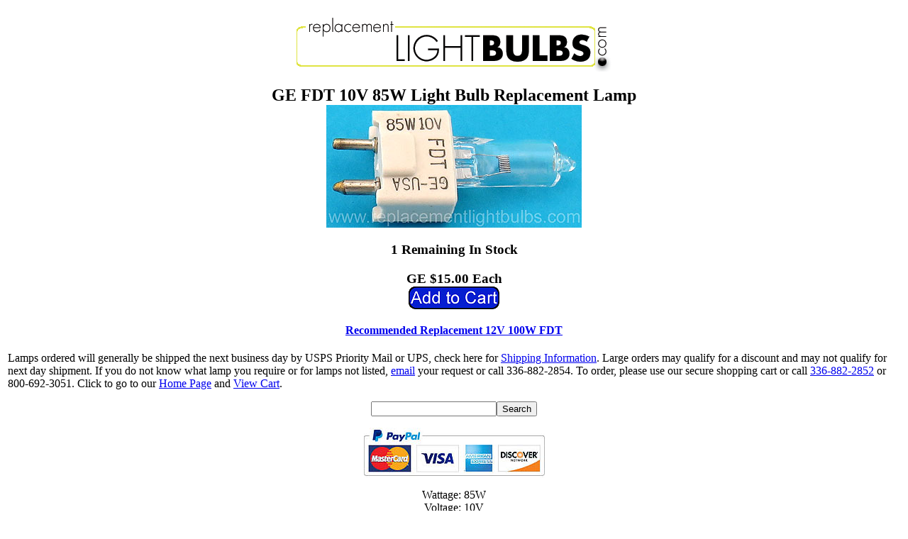

--- FILE ---
content_type: text/html
request_url: https://replacementlightbulbs.com/lampfdt10v85w.html
body_size: 6639
content:
<!DOCTYPE html PUBLIC "-//w3c//dtd html 4.0 transitional//en">
<html>
<head>
  <meta http-equiv="Content-Type"
 content="text/html; charset=iso-8859-1">
  <meta name="GENERATOR"
 content="Mozilla/4.78 [en] (Win98; U) [Netscape]">
  <meta name="Author" content="Ron Miller">
  <meta name="viewport" content="width=device-width">
  <meta http-equiv="refresh" content="120"><meta name="Description"
 content="GE FDT 10V 85W Replacement Light Bulb, Lamp">
  <meta name="KeyWords"
 content="GE, FDT, 10V, 85W, Osram, Wiko, Ushio, Philips, light, lighting, light, lamp, bulb, halogen, medical, dental, base, lamps, bulb, lihgt, ligth, lightbulb, lightbulbs">
  <title>GE FDT 10V 85W Light Bulb Replacement Lamp</title>
</head>
<body style="color: rgb(0, 0, 0); background-color: rgb(255, 255, 255);"
 alink="#ff0000" link="#0000ee" vlink="#551a8b">

<table cols="1" width="100%">
  <tbody>
    <tr>
      <td>
      <center><a href="https://www.replacementlightbulbs.com/index.html"><img src="https://www.replacementlightbulbs.com/rlblogo.gif" border="0"
 height="90" width="468"></a>
      <h2>
  GE FDT 10V 85W Light Bulb Replacement Lamp<br>
      <img src="bulbfdt10v85w.jpg" alt="GE FDT 10V 85W Light Bulb Replacement Lamp"></h2>
      
      <h3>1 Remaining In Stock</h3>
     <h3>GE $15.00 Each
        <form action="https://www.auctioninc.com/cart/"
 enctype="application/x-www-form-urlencoded" method="post"> <input
 name="cmd" value="_cart" type="hidden"><input name="business"
 value="1808" type="hidden"><!-- Item Information --><input
 name="item_name" value="GE FDT 10V 85W Lamp" type="hidden"> <input
 name="item_number" value="FDT-GE" type="hidden"><input
 name="amount" value="15.00" type="hidden"> <input name="quantity"
 value="1" type="hidden"><input name="taxable" value="1" type="hidden">
        <input name="undefined_quantity" value="1" type="hidden"><!-- Shipping Information -->
        <input name="calc_method" value="C" type="hidden"><input
 name="lot_size" value="1" type="hidden"> <input name="weight_lbs"
 value="0" type="hidden"><input name="weight_oz" value="1" type="hidden">
        <input name="length" value="2" type="hidden"><input name="width"
 value="2" type="hidden"> <input name="height" value="3" type="hidden"><input
 name="package" value="T" type="hidden"> <input name="insure" value="1"
 type="hidden"><input name="supp_handling_fee" value="" type="hidden"><!-- Carrier Special Services --><!-- Add To Cart Button -->
        <INPUT TYPE="image" SRC="https://www.replacementlightbulbs.com/cartbutton4.jpg" BORDER="0" ALT="Add to Cart" NAME="cart_btn" VALUE="Add to Cart"></form></h3>   
       
        <h4><a href="lampfdt.html">Recommended Replacement 12V 100W FDT</a></h4>
        
       
      </center>
      <p>Lamps ordered will generally be shipped the next business day by USPS Priority
Mail or
UPS, check here for <a href="https://www.replacementlightbulbs.com/shippinginformation.html">Shipping Information</a>. Large orders may qualify for a discount and may not
qualify
for next day shipment. If you do not know what lamp you require or for
lamps not listed, <a href="mailto:support@replacementlightbulbs.com">email</a>
your request or call 336-882-2854. To order, please use our secure
shopping cart or call <a href="tel:+1-336-882-2852">336-882-2852</a> or 800-692-3051. Click to go to our <A href="https://www.replacementlightbulbs.com/index.html">Home Page</A> and <A href="https://www.auctioninc.com/?cmd=_cart&business=1808">View Cart</A>.</p>
      <center><p><form action="search.php" method="get"><input name="zoom_query" type="text"><input type="submit" value="Search"></form>
<!--<form action="search.php" method="get"><input name="zoom_query" type="text"><input type="submit" value="Search"></form> --> </p>
      <p><img src="https://www.replacementlightbulbs.com/paypalcclogo.jpg" width="255" height="70"></p>
      <p>Wattage: 85W <br>
Voltage: 10V <br>
Base: Ceramic Seal Cover GZ9.5 Oriented Medium 2-Pin <br>
Average Rated Life: 50 Hours <br>
Glass: T3.25 Clear<br>
Lumens: 2900<br>
Filament: C BAR 6, C-6 Oval<br>
Maximum Overall Length: 2.25"/57.2mm<br>
Maximum Overall Glass Diameter: .44"/11mm<br>
Light Center Length: 1.06"/27mm<br>
Color Temperature: 3350&deg;K<br>
Burn Position: <span style="vertical-align: middle;">Burn Horizontal &plusmn;15&deg; or Base Down</span>      </p>
      <p>Alternate Part Numbers: 10V85W</p>
      <p>Primary Application: Fiber Optic, Overhead Projection, Equipment      </p>
      </center>
      <h4>Jones &amp; Lamson</h4>
30 Inch Comparator<h4>Kodak</h4>
Contour Projector 14-2A<h4>
Optical Comparator XL14</h4>
      <p>Cross reference information is designed to help you find the correct lamp for your application. We do not verify the accuracy of this information. You are responsible for ordering the correct lamp and we make every attempt to help you in that process. We recommend that you confirm the information with the equipment manufacturer before ordering.  

 </p>
      <p><a href="index.html">Replacementlightbulbs.com</a> <br>
800 Burton Avenue, Suite 107<br>
High Point, NC 27262<br>336-882-BULB (2852)<br>
      </p>
      <p>Order Line:  800-692-3051<br>
Technical Support Line: 336-882-2854</p>
      <p>Hours: 8 AM to 4 PM EST Monday through Friday <br>
      </p>
      <p><span style="font-weight: bold;">Sales:</span> Address
changes, invoice copies, tracking and delivery confirmation numbers,
order status, product availability, payment options, shipping quotes,
returns, damage claims<br>
336-882-2852<br>
      <a href="mailto:sales@replacementlightbulbs.com">sales@replacementlightbulbs.com</a><br>
      </p>
      <span style="font-weight: bold;">Technical Support:</span> Help
finding a product not listed, determining the correct lamp for your
application, lamp handling and premature lamp failures<br>
336-882-2854<br>
      <a href="mailto:support@replacementlightbulbs.com">support@replacementlightbulbs.com</a><br>
      <p><span style="font-weight: bold;">International Orders:</span>
Large international orders that require special shipping arrangements
and quotes<br>
      <a href="mailto:in@replacementlightbulbs.com">in@replacementlightbulbs.com</a><br>
      </p> <p>If you have compliments, complaints, suggestions, or help with
areas not listed above please contact:
      </p>
      <span style="font-style: italic;">Ron Miller</span><br
 style="font-style: italic;">
      <span style="font-style: italic;">General Manager</span>
      <p><a href="MAILTO:ron@replacementlightbulbs.com">ron@replacementlightbulbs.com</a></p></td>
    </tr>
  </tbody>
</table>
</body>
</html>
